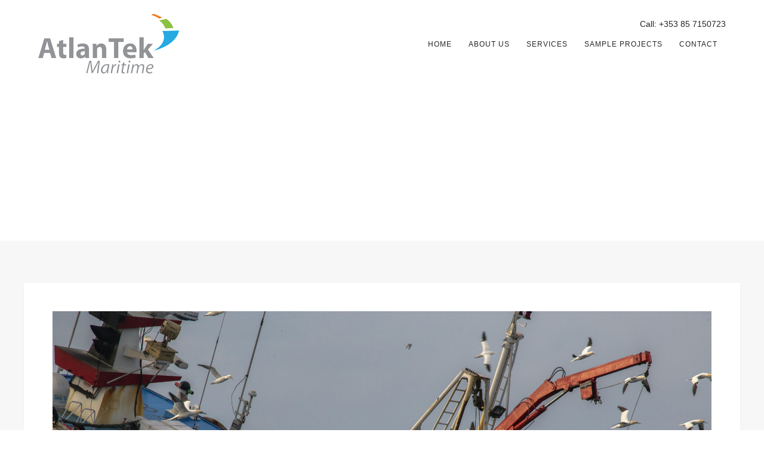

--- FILE ---
content_type: text/plain
request_url: https://www.google-analytics.com/j/collect?v=1&_v=j102&a=173493683&t=pageview&_s=1&dl=https%3A%2F%2Fatlantekmaritime.com%2Fimage1%2F&ul=en-us%40posix&dt=image1%20%7C%20Naval%20Architects%20Ireland%20%7C%20Marine%20Design%20%26%20Consultants%20%7C%20Project%20Management&sr=1280x720&vp=1280x720&_u=IEBAAEABAAAAACAAI~&jid=1411758555&gjid=1810276970&cid=1745903916.1769418033&tid=UA-104058114-1&_gid=1004654481.1769418033&_r=1&_slc=1&z=1349257892
body_size: -452
content:
2,cG-973E7E1D5S